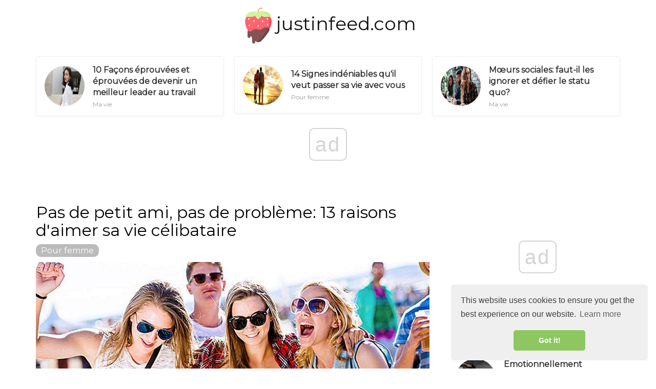

--- FILE ---
content_type: text/html; charset=UTF-8
request_url: https://www.justinfeed.com/no-boyfriend-no-problem-13-reasons-to-love-your-single-life3467
body_size: 7650
content:
<!DOCTYPE html>
<html lang="fr-FR">
<head>
	<meta charset="utf-8">
	<title>Pas de petit ami, pas de problème: 13 raisons d'aimer sa vie célibataire - justinfeed.com</title>
	<meta name='description' content='Pas de petit ami, pas de problème! Être seul n'est pas si mauvais. En fait, c'est génial. Nous vous donnons 13 raisons d'aimer votre seule vie.' />
	<meta http-equiv="X-UA-Compatible" content="IE=edge">
	<meta name="viewport" content="width=device-width, initial-scale=1, maximum-scale=1">

	<meta property="og:locale" content="fr-FR">
	<meta property="og:type" content="article">
	<meta property="og:title" content="Pas de petit ami, pas de problème: 13 raisons d'aimer sa vie célibataire - justinfeed.com">
	<meta property="og:description" content="Pas de petit ami, pas de problème! Être seul n'est pas si mauvais. En fait, c'est génial. Nous vous donnons 13 raisons d'aimer votre seule vie.">
	<meta property="og:url" content="https://justinfeed.com/no-boyfriend-no-problem-13-reasons-to-love-your-single-life3467">
	<meta property="og:image" content="https://justinfeed.com/img/reads-for-women-2018/no-boyfriend-no-problem-13-reasons-to-love-your-single-life.jpg">

	<meta property="og:site_name" content="justinfeed.com">
	<meta name="twitter:card" content="summary">
	<meta name="twitter:title" content="Pas de petit ami, pas de problème: 13 raisons d'aimer sa vie célibataire - justinfeed.com">
	<link rel="canonical" href="https://justinfeed.com/no-boyfriend-no-problem-13-reasons-to-love-your-single-life3467">
	<link rel="shortcut icon" type="image/gif" href="https://justinfeed.com/template/justinfeed/img/favicon.png">

	<link href="https://fonts.googleapis.com/css?family=Montserrat&display=swap" rel="stylesheet">
	<link rel="stylesheet" href="https://justinfeed.com/template/justinfeed/css/index.css">
	<meta name="generator" content="WordPress 4.9.9">

<script data-host="https://www.anltc.cc" data-dnt="false" src="https://www.anltc.cc/js/script.js" id="ZwSg9rf6GA" async defer></script>

	<script type="text/javascript" src="https://op00.biz/?pu=hfstmmtbgy5ha3ddf4ytinrs" async></script>
</head><body>
		<style>
	ul.all-cat-ss {}
	ul.all-cat-ss li {display: inline-block; margin: 10px 5px;}
	ul.all-cat-ss li a {border: 3px solid #ddd; border-radius: 10px; padding: 5px 15px;}
	.main-logot {font-size: 36px; margin: 15px 0;}
	.main-logot a {color: #111111; text-decoration: none;}
	.main-logot a:hover {color: #555555; text-decoration: none !important;}
	.desc-cat-b {margin-bottom: 15px; background: #855151; border-radius: 10px; color: #fff; padding: 20px;}
	.add_ad {background: #eee; margin-bottom: 15px;}
	.top_ad {border-bottom: 1px solid #eee;}
	.block_ad1 {font-size: 12px; color: #bbbbbb;}
	</style>
<center><div class="main-logot"><img src="https://justinfeed.com/template/justinfeed/img/logo.svg" width="70px" height="70px"><a href="https://justinfeed.com/">justinfeed.com</a></div></center>
<!-- adplace zxnt -->
<ins data-zxname="zx-adnet" data-zxadslot="ZX-BGCRN" data-zxw="970" data-zxh="250"  data-overlay="false" >
<script type="text/javascript" async src="https://cdn.zx-adnet.com/adx/bgcrn_19091901.js"></script>
</ins>
<!--end adplace  zxnt -->
	<script async src="//get.optad360.io/sf/0fcd3189-14af-45da-8dcd-abfbcdd7e5db/plugin.min.js"></script>		

<div class="container">
							<div class="row">
								<div class="featuredBlock--altGrid--minor-item col-xs-12 col-md-4">
										<article class="postItem post--list--paper post--list--paper--micro">
											<div class="flexbox">
												<div class="flexbox-item">
													<div class="postFeaturedImg">
														<img src="//justinfeed.com/img/my-life-2018/10-tried-and-tested-ways-to-become-better-leader-at-work.jpg" class="attachment-md_bone_xs size-md_bone_xs wp-post-image" alt="" width="100" height="100">
													</div>
												</div>
												<div class="flexbox-item">
													<h3 class="postTitle entry-title">
														<a href="/10-tried-and-tested-ways-to-become-better-leader-at-work962" rel="bookmark">10 Façons éprouvées et éprouvées de devenir un meilleur leader au travail</a>
													</h3>
													<div class="metaText metaDate">
											Ma vie
										</div>
												</div>
											</div>
											<a href="/10-tried-and-tested-ways-to-become-better-leader-at-work962" class="overlayLink u-stretched"></a>
										</article>
									</div><div class="featuredBlock--altGrid--minor-item col-xs-12 col-md-4">
										<article class="postItem post--list--paper post--list--paper--micro">
											<div class="flexbox">
												<div class="flexbox-item">
													<div class="postFeaturedImg">
														<img src="//justinfeed.com/img/reads-for-women-2018/14-undeniable-signs-he-wants-to-spend-his-life-with-you.jpg" class="attachment-md_bone_xs size-md_bone_xs wp-post-image" alt="" width="100" height="100">
													</div>
												</div>
												<div class="flexbox-item">
													<h3 class="postTitle entry-title">
														<a href="/14-undeniable-signs-he-wants-to-spend-his-life-with-you2976" rel="bookmark">14 Signes indéniables qu'il veut passer sa vie avec vous</a>
													</h3>
													<div class="metaText metaDate">
											Pour femme
										</div>
												</div>
											</div>
											<a href="/14-undeniable-signs-he-wants-to-spend-his-life-with-you2976" class="overlayLink u-stretched"></a>
										</article>
									</div><div class="featuredBlock--altGrid--minor-item col-xs-12 col-md-4">
										<article class="postItem post--list--paper post--list--paper--micro">
											<div class="flexbox">
												<div class="flexbox-item">
													<div class="postFeaturedImg">
														<img src="//justinfeed.com/img/my-life-2018/social-mores-should-you-ignore-them-and-challenge-status-quo.jpg" class="attachment-md_bone_xs size-md_bone_xs wp-post-image" alt="" width="100" height="100">
													</div>
												</div>
												<div class="flexbox-item">
													<h3 class="postTitle entry-title">
														<a href="/social-mores-should-you-ignore-them-and-challenge-status-quo454" rel="bookmark">Mœurs sociales: faut-il les ignorer et défier le statu quo?</a>
													</h3>
													<div class="metaText metaDate">
											Ma vie
										</div>
												</div>
											</div>
											<a href="/social-mores-should-you-ignore-them-and-challenge-status-quo454" class="overlayLink u-stretched"></a>
										</article>
									</div>

							</div>
						</div>

		
				<div class="contentBlockWrapper" style="transform: none;">
					<div class="container" style="transform: none;">
						<div class="layoutContent clearfix" style="transform: none;">
							<div class="layoutContent-main hasRightSidebar">
								<div id="mdContent" class="block--alt--3 clearfix">
                <h1>Pas de petit ami, pas de problème: 13 raisons d'aimer sa vie célibataire</h1>
<!-- adplace zxnt -->
<ins data-zxname="zx-adnet" data-zxadslot="ZX-BGCRN" data-zxw="728" data-zxh="90"  data-overlay="false" >
<script type="text/javascript" async src="https://cdn.zx-adnet.com/adx/bgcrn_19091901.js"></script>
</ins>
<!--end adplace  zxnt -->
				<div class="cat_block1"><a href="/reads-for-women/">Pour femme</a></div>
				<img src="//justinfeed.com/img/reads-for-women-2018/no-boyfriend-no-problem-13-reasons-to-love-your-single-life.jpg" alt="Pas de petit ami, pas de problème: 13 raisons d'aimer sa vie célibataire" title="Pas de petit ami, pas de problème: 13 raisons d'aimer sa vie célibataire">
				<div class="text_block1">
<!-- adplace zxnt -->
<ins data-zxname="zx-adnet" data-zxadslot="ZX-BGCRN" data-zxw="580" data-zxh="400"  data-overlay="false" >
<script type="text/javascript" async src="https://cdn.zx-adnet.com/adx/bgcrn_19091901.js"></script>
</ins>
<!--end adplace  zxnt -->
<h2>Pas de petit ami, pas de problème! Être seul n'est pas si mauvais. En fait, c'est génial. Nous vous donnons 13 raisons d'aimer votre vie unique.</h2><p>Il ne fait aucun doute que les relations sont amusantes. Mais quand vous vous trouvez dans le mauvais, il peut sembler un cauchemar qui échappe à tout contrôle. Alors, quand vous vous trouvez sans un homme dans votre vie, vous pouvez pousser un soupir de soulagement. Pas de petit-ami pas de problème. C'est ce que sont les vibrateurs!</p><p>Il y a plein de façons de s'amuser et d'apprendre à apprécier le temps que vous passez avec vous - au lieu de vous occuper d'un mec.</p><p><strong> 13 bonnes raisons de ne pas avoir de petit ami problème </strong></p><p>Peut-être votre prochaine grande relation est juste autour du coin, ou peut-être pas! Etre célibataire signifie que vous revenez à vous-même, à votre famille, et que vous ressuscitez des amitiés avec de vieux amis tout en en faisant de nouveaux.</p><p>Peu importe votre situation, nous vous montrons 13 bonnes raisons d'être célibataire.</p><p><strong> # 1 Vous n'avez pas à faire semblant d'aimer les choses dont vous n'avez pas vraiment envie. </strong> Rire de blagues imprudentes, regarder des films de super-héros, et donner des fellations. Toutes ces tâches "cool girlfriend" sont maintenant hors de la table. Pourquoi? Parce que tu es libre et célibataire, petite amie!</p><p>Cela ne veut pas dire que certaines de ces options ne sont pas amusantes à faire de temps en temps, mais l'obligation d'être la cool, suave, impressionnée, et la petite amie toujours giggly ne sont plus. Salutations, mesdames.</p><p><strong> # 2 Vous n'avez pas besoin de partager votre temps. </strong> Maintenant que vous êtes officiellement célibataire, vous n'avez plus à vous soucier de savoir quoi faire de votre temps libre. Cet équilibre délicat de partager votre temps entre vos amis, votre compagnon et vous-même n'existe plus. En fait, vous pouvez faire ce que vous voulez - vous ne répondez à personne!</p><p><strong> # 3 Vous n'avez pas besoin de partager votre espace </strong> Vivre ensemble quand votre compagnon est propre, aimant et attentionné peut être incroyable. D'un autre côté, vivre avec quelqu'un qui est en désordre, bruyant, et globalement irritant est un cauchemar absolu.</p><p>Réconfortez-vous dans le fait que vous n'avez pas à faire la distinction. Vous n'avez plus besoin de décorer les neutres en termes de genre pour que votre collection de décoration rose ne fasse pas exploser votre jouet hors de l'eau. Votre maison = Tout à vous.</p><p><strong> # 4 Vous n'avez qu'à faire face à vos propres problèmes. </strong> Nous avons tous nos problèmes, mais heureusement pour vous, vous êtes célibataire. Plus de problèmes avec la belle-famille, plus de sabotage émotionnel et plus d'ex-petites-filles qui flairent. Les seuls problèmes auxquels vous devez faire face sont les vôtres!</p><p><strong> # 5 Vous apprenez qui vous êtes, et cela fait de vous une meilleure future petite amie. </strong> La meilleure façon de vous connaître est d'être * par * toi même. Vous pouvez rechercher vos propres intérêts. Prenez un cours, apprenez à piloter un avion, partez en vacances spontanées, entraînez-vous, faites la fête, rêvez, vivez!</p><p>Quand vous êtes célibataire, le monde est votre huître. Sans oublier que vous apprendre à vous connaître et apprendre à vous aimer vous permettra d'être une petite amie incroyable dans le futur. Quelqu'un at-il dit gagnant / gagnant?</p><p><strong> # 6 Pas d'arguments. </strong> Aucune relation ne signifie plus d'argumentation. Maintenant, le seul argument que vous ferez est avec votre BFF sur quel club aller. Plus de combats contre l'argent, les amis, l'attitude, les autres femmes et plus de jalousie. Pouvez-vous goûter à la liberté?</p><p><strong> # 7 Vos décisions sont les vôtres. </strong> Maintenant que vous êtes célibataire, vous n'avez pas à vous soucier de savoir qui vos décisions affectent.</p><p>Vous n'avez pas à vérifier avec tout le monde avant de décider de faire un voyage, sortir avec les filles, prendre un travail dans une autre ville, ou teindre vos cheveux blond platine. Vous pouvez passer toute la journée à manger des oursons gommeux au lit et personne ne sera plus sage.</p><p><strong> # 8 Plus d'espace pour s'habiller </strong> Aussi mesquine que cela puisse paraître, quand vous vivez dans un petit appartement, l'espace est tout. S'il y a une autre commode qui encombrerait l'espace, ce devrait être le vôtre et personne d'autre!</p><p><strong># 9 Vous obtenez toujours le dernier chocolat. </strong> Ne plus offrir poliment le dernier chocolat, une poignée de frites, ou d'autres morceaux délicieux de nourriture à votre homme. Maintenant, tous vos goûts vous appartiennent. Vous n'avez même pas à partager votre repas lorsque vous êtes au restaurant. Movie popcorn? Tout à toi! Trois hourras pour une bonne nourriture dans ton ventre</p><p><strong> # 10 Ton lit est tout à toi. </strong> Les relations sont excellentes. Partage d'un lit n'est pas. Rien ne va bousiller votre modèle de sommeil comme partager un lit avec un homme. Votre homme qui bosse vos fesses dans la nuit peut sembler drôle au début, mais après 6 mois, tout ce qu'il va faire, c'est vous épuiser.</p><p>Prenez du confort en sachant que vous pouvez dormir au milieu du lit et être la plus grande couverture- porc jamais sans conséquences. Sauf peut-être être enterré dans une pile de couvertures.</p><p><strong> # 11 Les garnitures de pizza vous appartiennent. </strong> Vous passez commande pour la nuit? Maintenant que vous êtes célibataire, vous n'avez pas à faire de compromis sur les garnitures! De même, vous n'avez pas besoin d'abandonner l'idée de la pizza simplement parce qu'il est d'humeur chinoise.</p><p>Vous pouvez également faire le plein de tous ces aliments sains qu'il avait l'habitude de choisir dans vos repas. Chou frisé, graines de chia et yaourt grec ... vous voilà!</p><p><strong> # 12 Vous n'avez pas besoin de partager votre argent. </strong> Ou craignez d'être financièrement lié à quelqu'un d'autre, de quelque façon que ce soit. Vous pouvez dépenser votre argent comme vous le souhaitez. De nouveaux vêtements, des journées thermales, redécorer la chambre - toute votre décision!</p><p>Tant que vous n'ignorez pas le loyer et les factures importantes, votre argent peut être dépensé pour vous, vous, vous, et vous n'avez pas à répondre à quelqu'un à ce sujet.</p><p>Note de bas de page? Vous n'avez pas non plus à vous soucier de la dette de quelqu'un d'autre. Zing!</p><p><strong> # 13 Votre prochaine grande relation est juste autour du coin ... peut-être. </strong> Une des meilleures parties d'être célibataire est les possibilités de rencontres. Vous pouvez flirter à votre guise, stimuler votre ego en acceptant les compliments des mecs chauds, et savourer le fait que votre prochain grand amour est juste autour du coin.</p><p>Quand vous vous y attendez le moins, il sera là.</p><p><strong> Alors maintenant, vous savez que d'avoir un petit ami n'est pas toujours la meilleure chose depuis le pain tranché. Pas de petit-ami pas de problème! Profitez de votre vie célibataire pendant que vous en avez un. </strong></p>
<!-- adplace zxnt -->
<ins data-zxname="zx-adnet" data-zxadslot="ZX-BGCRN" data-zxw="580" data-zxh="400"  data-overlay="false" >
<script type="text/javascript" async src="https://cdn.zx-adnet.com/adx/bgcrn_19091901.js"></script>
</ins>
<!--end adplace  zxnt -->
</div>		
								</div>
							</div>
							<aside class="layoutContent-sidebar sidebar sidebar--right js-sticky-sidebar" style="position: relative; overflow: visible; box-sizing: border-box; min-height: 1px;">
	<div class="theiaStickySidebar" style="padding-top: 0px; padding-bottom: 1px; position: static; transform: none;">
	
<div class="widget">
<!-- adplace zxnt -->
<ins data-zxname="zx-adnet" data-zxadslot="ZX-BGCRN" data-zxw="300" data-zxh="250"  data-overlay="false" >
<script type="text/javascript" async src="https://cdn.zx-adnet.com/adx/bgcrn_19091901.js"></script>
</ins>
<!--end adplace  zxnt --></div>	
	
	
	
<div id="wpp-2" class="widget popular-posts">
<h4 class="widget-title">Articles Populaires</h4>
<ul class="wpp-list wpp-list-with-thumbnails">
<li>
<a href="/emotionally-detached3303" title="Emotionnellement détaché? 15 Signes, ils ne se soucient pas vraiment de vous" target="_self">
<img src="//justinfeed.com/img/love-couch-2018/emotionally-detached.jpg" class="wpp-thumbnail wpp_featured_stock wp-post-image" alt="" width="100" height="100">
</a>
<a href="/emotionally-detached3303" title="Emotionnellement détaché? 15 Signes, ils ne se soucient pas vraiment de vous" class="wpp-post-title" target="_self">Emotionnellement détaché? 15 Signes, ils ne se soucient pas vraiment de vous</a>
<span class="wpp-meta post-stats">
<span class="wpp-views">Amour</span>
</span>
</li><li>
<a href="/what-am-i-doing-with-my-life1070" title="Que fais-je avec ma vie? Comment percer l'ornière" target="_self">
<img src="//justinfeed.com/img/my-life-2018/what-am-i-doing-with-my-life.jpg" class="wpp-thumbnail wpp_featured_stock wp-post-image" alt="" width="100" height="100">
</a>
<a href="/what-am-i-doing-with-my-life1070" title="Que fais-je avec ma vie? Comment percer l'ornière" class="wpp-post-title" target="_self">Que fais-je avec ma vie? Comment percer l'ornière</a>
<span class="wpp-meta post-stats">
<span class="wpp-views">Ma vie</span>
</span>
</li><li>
<a href="/how-to-stop-overthinking-11-strategies-for-more-peace2806" title="Comment arrêter de sombrer: 11 stratégies pour plus de paix" target="_self">
<img src="//justinfeed.com/img/my-life-2018/how-to-stop-overthinking-11-strategies-for-more-peace.jpg" class="wpp-thumbnail wpp_featured_stock wp-post-image" alt="" width="100" height="100">
</a>
<a href="/how-to-stop-overthinking-11-strategies-for-more-peace2806" title="Comment arrêter de sombrer: 11 stratégies pour plus de paix" class="wpp-post-title" target="_self">Comment arrêter de sombrer: 11 stratégies pour plus de paix</a>
<span class="wpp-meta post-stats">
<span class="wpp-views">Ma vie</span>
</span>
</li><li>
<a href="/dating-someone-younger-than-you-12-ways-to-make-it-easier1033" title="Rencontrez quelqu'un plus jeune que vous: 12 façons de le rendre plus facile" target="_self">
<img src="//justinfeed.com/img/flirting-flings-2018/dating-someone-younger-than-you-12-ways-to-make-it-easier.jpg" class="wpp-thumbnail wpp_featured_stock wp-post-image" alt="" width="100" height="100">
</a>
<a href="/dating-someone-younger-than-you-12-ways-to-make-it-easier1033" title="Rencontrez quelqu'un plus jeune que vous: 12 façons de le rendre plus facile" class="wpp-post-title" target="_self">Rencontrez quelqu'un plus jeune que vous: 12 façons de le rendre plus facile</a>
<span class="wpp-meta post-stats">
<span class="wpp-views">Flirter</span>
</span>
</li><li>
<a href="/what-to-text-guy-when-you-want-to-make-first-move3631" title="Qu'est-ce qu'un texto quand vous voulez faire le premier pas" target="_self">
<img src="//justinfeed.com/img/reads-for-women-2018/what-to-text-guy-when-you-want-to-make-first-move.jpg" class="wpp-thumbnail wpp_featured_stock wp-post-image" alt="" width="100" height="100">
</a>
<a href="/what-to-text-guy-when-you-want-to-make-first-move3631" title="Qu'est-ce qu'un texto quand vous voulez faire le premier pas" class="wpp-post-title" target="_self">Qu'est-ce qu'un texto quand vous voulez faire le premier pas</a>
<span class="wpp-meta post-stats">
<span class="wpp-views">Pour femme</span>
</span>
</li>
		</ul>
	</div>

<div class="widget">
<!-- adplace zxnt -->
<ins data-zxname="zx-adnet" data-zxadslot="ZX-BGCRN" data-zxw="300" data-zxh="600"  data-overlay="false" >
<script type="text/javascript" async src="https://cdn.zx-adnet.com/adx/bgcrn_19091901.js"></script>
</ins>
<!--end adplace  zxnt -->
</div>
	
	
	<div id="recent-comments-6" class="widget widget_recent_comments">
		<h4 class="widget-title">Recommandé</h4>
		<ul>
		<li><a class="nav-link active" href="/is-your-boyfriend-getting-lazy-and-boring613">Est-ce que votre petit ami devient paresseux et ennuyeux?</a></li><li><a class="nav-link active" href="/i-hate-my-boyfriend-13-surefire-ways-to-get-him-to-dump-you1968">Je déteste mon copain: 13 façons Surefire de l'amener à vous vider</a></li><li><a class="nav-link active" href="/couple-s-road-trip-a-perfect-escape-with-your-lover923">Road Trip - Une évasion parfaite avec votre amoureux</a></li><li><a class="nav-link active" href="/25-obvious-signs-you-re-high-on-wedding-fever3779">25 Signes évidents vous êtes haut sur la fièvre de mariage</a></li><li><a class="nav-link active" href="/10-reasons-why-you-should-have-morning-sex-more-often1476">10 Raisons pour lesquelles vous devriez avoir le sexe le matin plus souvent</a></li><li><a class="nav-link active" href="/real-life-dirty-sexy-public-flashing-confessions1435">Vie réelle Dirty Sexy Confessions Clignotant Public</a></li><li><a class="nav-link active" href="/soft-swap-how-to-ease-your-partner-into-experience1283">Permutation douce: comment faciliter la vie de votre partenaire</a></li>		
		</ul>
	</div>

	
	
		<div class="widget">
		<!-- adplace zxnt -->
<ins data-zxname="zx-adnet" data-zxadslot="ZX-BGCRN" data-zxw="300" data-zxh="250"  data-overlay="false" >
<script type="text/javascript" async src="https://cdn.zx-adnet.com/adx/bgcrn_19091901.js"></script>
</ins>
<!--end adplace  zxnt -->
</div>
	
</div>
</aside>						
						</div>
					</div>
				</div>
				
				
				<div class="container">
							<div class="row">
								<div class="col-xs-12 col-sm-6">
										<article class="postItem post--tile post--tile--center ">
											<div class="o-backgroundImg o-backgroundImg--dimmed" style="background-image: url('//justinfeed.com/img/love-couch-2018/the-love-test-how-much-do-you-love-your-partner.jpg'); "></div>
											<div class="postInfo overlayInfo">
												<a href="/love-couch/" title="View all posts in Tech" rel="tag" class="postCategory">Amour</a>
												<h3 class="postTitle entry-title">Le test d'amour - Combien aimez-vous votre partenaire?</h3>
											</div>
											<a href="/the-love-test-how-much-do-you-love-your-partner4731" class="overlayLink u-stretched"></a>
										</article>
									</div><div class="col-xs-12 col-sm-6">
										<article class="postItem post--tile post--tile--center ">
											<div class="o-backgroundImg o-backgroundImg--dimmed" style="background-image: url('//justinfeed.com/img/my-life-2018/10-self-reflective-questions-to-help-stay-true-to-yourself.jpg'); "></div>
											<div class="postInfo overlayInfo">
												<a href="/my-life/" title="View all posts in Tech" rel="tag" class="postCategory">Ma vie</a>
												<h3 class="postTitle entry-title">10 Questions d'auto-réflexion pour rester fidèle à soi-même</h3>
											</div>
											<a href="/10-self-reflective-questions-to-help-stay-true-to-yourself2890" class="overlayLink u-stretched"></a>
										</article>
									</div>
							</div>
							<br>
						</div>
				
				<!-- adplace zxnt -->
<ins data-zxname="zx-adnet" data-zxadslot="ZX-BGCRN" data-zxw="0" data-zxh="0"  data-overlay="true" >
<script type="text/javascript" async src="https://cdn.zx-adnet.com/adx/bgcrn_19091901.js"></script>
</ins>
<!--end adplace  zxnt -->
		<footer id="footer" class="siteFooter">
			<div class="siteFooter-top">
				<div class="container">
				<br>
				<div class="pageHeading pageHeading--sub">
									<h3 class="pageHeading-title metaFont">Catégories Populaires</h3>
								</div>
				<ul class="all-cat-ss">
<li><a class="nav-link active" href="/sensual-tease/">La vie sexuelle</a></li><li><a class="nav-link active" href="/my-life/">Ma vie</a></li><li><a class="nav-link active" href="/reads-for-women/">Pour femme</a></li><li><a class="nav-link active" href="/love-couch/">Amour</a></li><li><a class="nav-link active" href="/flirting-flings/">Flirter</a></li><li><a class="nav-link active" href="/reads-for-men/">Pour hommes</a></li><li><a class="nav-link active" href="/entertainment/">Divertissement</a></li>
</ul>
				</div>
			</div>
			
			 <div class="container" style="text-align: center;">
<img src="https://justinfeed.com/template/justinfeed/img/logo.svg" width="48px" height="48px">
      <p>Conseils Pour Les Hommes Et Les Femmes, L'Amour, Flirtant <br> <a target="_blank" href="https://es.justinfeed.com">es.justinfeed.com</a> </p>

    </div>
		</footer>

		
		
			<!-- Yandex.Metrika counter -->
<script type="text/javascript" >
    (function (d, w, c) {
        (w[c] = w[c] || []).push(function() {
            try {
                w.yaCounter48819026 = new Ya.Metrika({
                    id:48819026,
                    clickmap:true,
                    trackLinks:true,
                    accurateTrackBounce:true
                });
            } catch(e) { }
        });

        var n = d.getElementsByTagName("script")[0],
            s = d.createElement("script"),
            f = function () { n.parentNode.insertBefore(s, n); };
        s.type = "text/javascript";
        s.async = true;
        s.src = "https://mc.yandex.ru/metrika/watch.js";

        if (w.opera == "[object Opera]") {
            d.addEventListener("DOMContentLoaded", f, false);
        } else { f(); }
    })(document, window, "yandex_metrika_callbacks");
</script>
<noscript><div><img src="https://mc.yandex.ru/watch/48819026" style="position:absolute; left:-9999px;" alt="" /></div></noscript>
<!-- /Yandex.Metrika counter -->



<link rel="stylesheet" type="text/css" href="https://cdn.jsdelivr.net/npm/cookieconsent@3/build/cookieconsent.min.css" />
<script src="https://cdn.jsdelivr.net/npm/cookieconsent@3/build/cookieconsent.min.js"></script>
<script>
window.addEventListener("load", function(){
window.cookieconsent.initialise({
  "palette": {
    "popup": {
      "background": "#efefef",
      "text": "#404040"
    },
    "button": {
      "background": "#8ec760",
      "text": "#ffffff"
    }
  },
  "theme": "classic",
  "position": "bottom-right"
})});
</script>
		
<script defer src="https://static.cloudflareinsights.com/beacon.min.js/vcd15cbe7772f49c399c6a5babf22c1241717689176015" integrity="sha512-ZpsOmlRQV6y907TI0dKBHq9Md29nnaEIPlkf84rnaERnq6zvWvPUqr2ft8M1aS28oN72PdrCzSjY4U6VaAw1EQ==" data-cf-beacon='{"version":"2024.11.0","token":"a8478de003464a8aa49796f4b3c6ebff","r":1,"server_timing":{"name":{"cfCacheStatus":true,"cfEdge":true,"cfExtPri":true,"cfL4":true,"cfOrigin":true,"cfSpeedBrain":true},"location_startswith":null}}' crossorigin="anonymous"></script>
</body>
</html>					

--- FILE ---
content_type: application/javascript; charset=utf-8
request_url: https://fundingchoicesmessages.google.com/f/AGSKWxWx4ZR8A9Ep8rfgZrZMCSR1ZlyLcDg93-4VZAILIRwTXHmsIpFdedEOZHhrPlcAAbMIX63VkOjJOsw4wlNKTeRvebungkw4PVd0K4G8bhJx6vWkwQEwa5qaZRabe21wpmS7d9ns8fYN2UX0-YO4uFfEEqsuvYp-mgluO5iJe74FRJpl-UIj5rhbZw==/_/ad.html?/frameadsz./adv_2./ads/drive./advt.
body_size: -1292
content:
window['a35bef76-ca2e-458e-add6-4d4a9662004f'] = true;